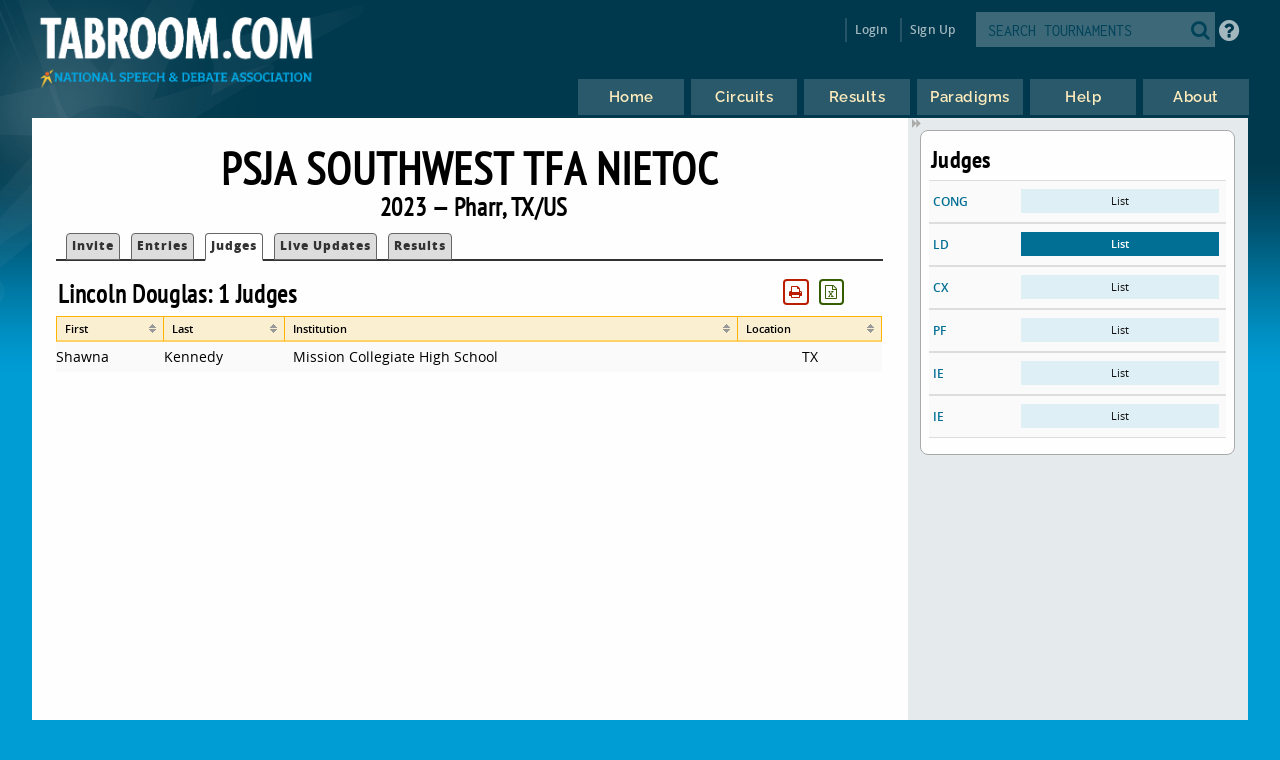

--- FILE ---
content_type: text/html
request_url: https://www.tabroom.com/index/tourn/judges.mhtml?category_id=73991&tourn_id=28218
body_size: 4620
content:


	<!DOCTYPE html>

	<meta
		http-equiv = "Content-Type"
		content    = "text/html; charset=UTF-8"
	/>
	<meta
		name    = "viewport"
		content = "width=device-width, initial-scale=1"
	>

	<meta http-equiv="content-language" content="en" />

	<html>

		<head>
			<link rel="stylesheet" type="text/css" href="/lib/css/reset.css">
			<link rel="stylesheet" type="text/css" href="/lib/css/jqueryui.css">
			<link rel="stylesheet" type="text/css" href="/lib/css/fonts/fonts.css">
			<link rel="stylesheet" type="text/css" href="/lib/css/select2.min.css">
			<link rel="stylesheet" type="text/css" href="/lib/css/uniform.css">
			<link rel="stylesheet" type="text/css" href="/lib/css/alertify.min.css">
			<link rel="stylesheet" type="text/css" href="/lib/css/alertify-bootstrap.min.css">

				<link
					rel  = "stylesheet"
					type = "text/css"
					href = "/lib/css/tabroom.v43.css"
				>



			<title>
				
				
				Tabroom.com
			</title>
				<script
					type = "text/javascript"
					src  = "/lib/javascript/tabroom.v48.min.js"
				></script>

			<script>

				function toggleMobileMenu() {
					$(`.menu`).toggleClass('nothidden');
					fixVisual();
				}

				function toggleSearch() {
					$(`#mobileSearch`).toggleClass('hidden');
					$(`input#searchtext`).focus();
				}

				$(".alert").on('click', function(e){
					e.preventDefault();
					var href = this.href;
					alertify.confirm("Are you sure?", function (e) {
						if (e) {
							window.location.href = href;
						}
					});
				});


					function updateLastAccess() {
						return;
					}

				$(document).ready(function(){

					updateLastAccess();

					// put the focus on the first editable element.
					$('*:input:enabled:visible:not(.notfirst):not(input[type="submit"]):first').focus();
					$('.starthere').focus();

					// Control-s gives you the search box
					Mousetrap.bind('mod+s', function(e) {
						$('#searchtext').focus();
						return false;
					});

					// Sets up the little arrows to close and open the sidebars
					$(".menu").prepend("<div class='shade openshade fa fa-forward'></div>");
					$("#content").prepend("<div class='hidden shade closedshade fa fa-backward'></div>");

					$(".shade").click( function() {
						$(".menu").toggleClass("hidden");
						$(".closedshade").toggleClass("hidden");
						$(".main").toggleClass("mainfull");
						$(".tabad_carousel").toggleClass("tabad_full");
					});

					// Scales any text to the size of its parent element that
					// wants that
					$(".scalefont").bigtext();

					// adds zebra striping to elements, and resizes inputs to
					// the size of their parent
					fixVisual();
				});
			// Display notifications

			$(document).ready(function() {

				alertify.set('notifier','position', 'bottom-left');
				alertify.defaults.transition   = "slide";
				alertify.defaults.theme.ok     = "btn btn-primary";
				alertify.defaults.theme.cancel = "btn btn-danger";
				alertify.defaults.theme.input  = "form-control";









			});
			</script>


			<meta
				property = "og:image"
				content  = "http://www.tabroom.com/lib/images/nsda-blue.png"
			/>

			<link rel="manifest" href="/index/manifest.mhtml"/>

	</head>
	<body>
		<div id="overlay">
			<div id="header">
				<div id="headerarch">
					<span
						id    = "logo"
						title = "The debater matters more than the debate; the speaker more than the speech."
					>
						<a
							tabindex = "-1"
							href     = "/index/index.mhtml"
						>
							<img
								src = "/lib/images/tabroom-logo.png"
								alt = "Tabroom.com by the National Speech and Debate Association"
							>
						</a>
					</span>

					<span id="toprow" class="grow">


							<a
								tabindex = "-1"
								class    = "fa fa-2x fa-search loginicons smallsearch"
								onClick  = "toggleSearch();";
								id       = "mobile_search"
								alt      = "Search Tournaments"
								title    = "Search Tournaments"
							></a>

							
	<span class="login">

		<a
			class   = "login-window"
			onClick = "showLoginBox();"
		>Login</a>

		<div id="login-box" class="login-popup">

			<div class="padbottomless marbottomless flexrow">
				<h6 class="fivesixths semibold leftalign padleft">
					Login to Tabroom
				</h6>

				<a
					class="sixth close fa fa-times-circle fa-lg bluetext marright"
					onClick = "hideLoginBox();"
				>
				</a>
			</div>

			<form
				name   = "login"
				action = "/user/login/login_save.mhtml"
				method = "post"
				class  = "signin"
			>

				<input
					type  = "hidden"
					name  = "salt"
					value = "fntukume"
				>

				<input
					type  = "hidden"
					name  = "sha"
					value = "$6$fntukume$jDOOuyE3TxrLZTRwznlw6vEvsbtcuhDQuXxh1ykPVyQRxEM1/IIIU9ekZzHAOhO6uyl8mAsX1aMfuuceTILgx1"
				>

				<div class="full centeralign flexrow martop">
					<span class="ninetenths marno padvertno padleft padright">
						<input
							type         = "text"
							id           = "username"
							name         = "username"
							class        = "noresize full"
							value        = ""
							autocomplete = "on"
							placeholder  = "Email address"
						>
					</span>
				</div>

				<div class="full centeralign flexrow">
					<span class="ninetenths marno padvertno padleft padright">
						<input
							id          = "password"
							name        = "password"
							class       = "noresize full"
							type        = "password"
							value       = ""
							placeholder = "Password"
						>
					</span>
				</div>

				<div class="full centeralign flexrow">
					<span class="ninetenths marno padvertno padleft padright">
						<input
							type  = "submit"
							value = "Login"
							class = "noresize full"
						>
					</span>
				</div>
			</form>

			<div class="full rightalign flexrow">
				<a
					class = "redtext italic martopmore rightalign full martopmore link-underline biggish"
					href  = "/user/login/forgot.mhtml"

				>Forgot your Password?</a>
			</div>

		</div>
	</span>

	<span class="signup">
		<a tabindex="-1" href="/user/login/new_user.mhtml">
			Sign Up
		</a>
	</span>




							<span class='searchfilter'>

								<form
									action = "/index/search.mhtml"
									method = "post"
								>

								<input
									type  = "hidden"
									name  = "tourn_id"
									value = ""
								>

								<input
									type  = "hidden"
									name  = "caller"
									value = "/index/tourn/judges.mhtml?category_id=73991&tourn_id=28218"
								>
									<span
										id    = "search"
										class = "full flexrow"
										title = "Search for tournaments"
									>
										<span class='grow fourfifths nospace padright'>
											<input
												type           = "text"
												name           = "search"
												placeholder    = "SEARCH TOURNAMENTS"
												autocomplete   = "off"
												autocorrect    = "off"
												autocapitalize = "off"
												spellcheck     = "false"
												id             = "searchtext"
												class          = "notfirst noresize"
												tabindex       = "-1"
											>
										</span>
										<span class="centeralign">
											<button
												type  = "submit"
												class = "fa fa-2x fa-search loginicons smallsearch"
											> </button>
										</span>
									</span>
								</form>
							</span>


						<span id="helpbutton" title="Tabroom Help" class="padleft">
							<a
								tabindex = "-1"
								href     = "http://docs.tabroom.com"
								target   = "_blank"
								class    = "fa fa-question-circle fa-2x"
							>
							</a>
						</span>

					</span>
				</div>



					<div
						class = "centeralign hidden"
						id    = "mobileSearch"
					>
						<div class="ninetenths leftalign">

							<form
								action="/index/search.mhtml"
								method="post"
							>

							<input
								type  = "hidden"
								name  = "caller"
								value = "/index/tourn/judges.mhtml?category_id=73991&tourn_id=28218"
							>
								<span
									id    = "mobile_searchbox"
									class = "full flexrow blueborder"
									title = "Search for tournaments"
								>
									<span class='grow fourfifths padright'>
										<input
											type           = "text"
											name           = "search"
											placeholder    = "Search tournaments by name"
											autocomplete   = "off"
											autocorrect    = "off"
											autocapitalize = "off"
											spellcheck     = "false"
											id             = "mobile_searchtext"
											class          = "notfirst"
											tabindex       = "-1"
										>
									</span>
									<span class="centeralign nospace">
										<button
											type  = "submit"
											class = "fa fa-2x fa-search loginicons smallsearch"
										>
										</button>
									</span>
								</span>
							</form>
						</div>
					</div>

				<div class="flexrow menuright">

				<span id="menus">
						
	<ul id="nav">

		<li class="top">
			<a
				class = "centeralign top_link"
				href  = "/"
				title = "Home"
			>
				<span class="down text">
					Home
				</span>
				<span class="down icon fa fa-home"></span>
			</a>
		</li>

		<li class="top">

			<a
				class = "centeralign top_link"
				href  = "/index/circuits.mhtml"
				title = "Circuits"
			>
				<span class="down text">
					Circuits
				</span>
				<span class="down icon fa fa-circle-o-notch"></span>
			</a>
		</li>

		<li class="top">
			<a
				class = "centeralign top_link"
				href  = "/index/results/"
				title = "Results"
			>
				<span class="down text">
					Results
				</span>
				<span class="down icon fa fa-trophy"></span>
			</a>
		</li>

		<li class="top">
			<a
				class = "centeralign top_link"
				href  = "/index/paradigm.mhtml"
				title = "Results"
			>
				<span class="down text">
					Paradigms
				</span>
				<span class="down icon fa fa-gavel"></span>
			</a>
		</li>

		<li class="top">
			<a
				class = "centeralign top_link"
				href  = "/index/help.mhtml"
				title = "Help"
			>
				<span class="down text">
					Help
				</span>
				<span class="down icon fa fa-info"></span>
			</a>
		</li>

		<li class="top">
			<a
				class = "centeralign top_link"
				href  = "/index/about.mhtml"
				title = "About"
			>
				<span class="down text">
					About
				</span>
				<span class="down icon fa fa-book"></span>
			</a>
		</li>

	</ul>


				</span>

				<span class="hamburger">
					<a
						class="menuburger fa fa-xl fa-bars"
						onClick="toggleMobileMenu();"
					></a>
				</span>

				</div>

			</div>



	<div id="wrapper">
		<div id="content">
			
	<div class="main">

		 

	<h2 class="centeralign marno">
		PSJA Southwest TFA NIETOC 
	</h2>

	<h5 class="full centeralign marno">
		2023 
		&mdash;
		Pharr,
		TX/US  
	</h5>




        

		<ul id="tabnav">

			<li class="">
				 <a href="/index/tourn/index.mhtml?tourn_id=28218"
				 	>Invite</a>
			</li>



				<li class="">
					 <a href="/index/tourn/fields.mhtml?tourn_id=28218"
					 	>Entries</a>
				</li>

				<li class="selected
				">
					 <a href="/index/tourn/judges.mhtml?tourn_id=28218"
					 	>Judges</a>
				</li>



				<li class="">
					 <a href="/index/tourn/updates/index.mhtml?tourn_id=28218"
					 	>Live Updates</a>
				</li>

				<li class="">
					 <a href="/index/tourn/results/index.mhtml?tourn_id=28218"
					 >Results</a>
				</li>


		</ul>




			<span class="threequarters nospace">
				<h5 class="semibold">Lincoln Douglas: 1 Judges</h5>
			</span>

			<span
				class="rightalign quarter nospace"
				id="judgelist_buttonarea"
			>
			</span>

			

	<script type="text/javascript">

        $(document).ready(function() {

			$("#judgelist").tablesorter({
				cssAsc              : "sortup",
				cssDesc             : "sortdown",
				cssHeader           : "sortable",
				sortInitialOrder    : "desc",
				ignoreCase          : true,
				saveFileName        : "judgelist.csv",
				sortLocaleCompare   : true,
				widgets             : ['zebra', 'columns', 'stickyHeaders', 'print', 'output', 'resizable'],
				textExtraction      : "basic",
				textAttribute       : 'data-text',
				initialized         : function(table) {
					$(".focushere").focus();
				},
				widgetOptions : {
					columns          : [ "primary", "secondary", "tertiary" ],
					print_rows       : "f",
					print_columns    : "v",
					print_now        : true,
					print_styleSheet : "/lib/css/print.css",
					output_saveRows      : "visible",
					output_delivery      : "download",
					output_saveFileName  : "Tabroom-judgelist.csv",
					resizable            : false,

				}
			});


				var printButtonHTML = `
					<button
						id       = 'print_judgelist'
						tabindex = '-1'
						class    = 'notfirst printbutton buttonwhite redtext fa fa-sm fa-print marleft'
					>`;

				var outputButtonHTML = `
					<button
						id       = 'output_judgelist'
						tabindex = '-1'
						class    = 'notfirst printbutton buttonwhite greentext fa fa-sm fa-file-excel-o marleft'
					>`;

				if ( $("#judgelist_buttonarea").length) {

						$("#judgelist_buttonarea").append(printButtonHTML);

					$("#judgelist_buttonarea").append(outputButtonHTML);

				} else {

					var beginButtonRow = "<span id='judgelist_buttonarea' class='nospace half rightalign right'>";
					var endButtonRow = "</span>";

					$("#judgelist")
						.before(beginButtonRow+outputButtonHTML+printButtonHTML+endButtonRow);
				}

				$("#judgelist_buttonarea").on(
					'click',
					'#print_judgelist',
					function() {
						$("#judgelist").trigger("printTable");
						return false;
					}
				);

				$("#judgelist_buttonarea").on(
					'click',
					'#output_judgelist',
					function() {

						$(".hiddencsv").addClass('yo');
						$(".hide_fromcsv").addClass('hiddencsv');
						$(".yo").removeClass('hiddencsv');

						$(".hidden_fromcsv .hiddencsv .yo").promise().done( function() {
							$("#judgelist").trigger("outputTable");
						});

						$(".hide_fromcsv").removeClass('hiddencsv');
						$(".yo").addClass('hiddencsv');
						$(".hiddencsv").removeClass('yo');

						return false;
					}
				);

			$(`table.hasResizable`).on('resize', resizeTable);
			resizeTable();
		});

		function resizeTable() {
			$('table').trigger('applyWidgets');
			$('table').trigger('update', [true]);
		}

	</script>


			<table id="judgelist">

				<thead>

				<tr class="yellowrow">


					<th>
						First
					</th>


					<th>
						Last
					</th>

					<th>
						Institution
					</th>

					<th>
						Location
					</th>



				</tr>

				</thead>

				<tbody>

					<tr>


						<td class="nospace">
							Shawna
							</a>
						</td>


						<td class="nospace">
								Kennedy
							</a>
						</td>

						<td>
								Mission Collegiate High School
						</td>

						<td class='centeralign'>
							TX
						</td>



					</tr>
				</tbody>
			</table>


	</div>

	
	<div class="menu">
		<div class="sidenote">

			<h4>Judges</h4>
					<div class="odd flexrow" title="name">
						<span class="third semibold bluetext padleft">
							CONG
						</span>

						<span class="third grow padvertless marright">
							<a class="blue full centeralign padno padvertless"
								href="/index/tourn/judges.mhtml?category_id=73993&tourn_id=28218">
								List
							</a>
						</span>

					</span>
				</div>
					<div class="odd flexrow" title="name">
						<span class="third semibold bluetext padleft">
							LD
						</span>

						<span class="third grow padvertless marright">
							<a class="dkblue full centeralign padno padvertless"
								href="/index/tourn/judges.mhtml?category_id=73991&tourn_id=28218">
								List
							</a>
						</span>

					</span>
				</div>
					<div class="odd flexrow" title="name">
						<span class="third semibold bluetext padleft">
							CX
						</span>

						<span class="third grow padvertless marright">
							<a class="blue full centeralign padno padvertless"
								href="/index/tourn/judges.mhtml?category_id=73995&tourn_id=28218">
								List
							</a>
						</span>

					</span>
				</div>
					<div class="odd flexrow" title="name">
						<span class="third semibold bluetext padleft">
							PF
						</span>

						<span class="third grow padvertless marright">
							<a class="blue full centeralign padno padvertless"
								href="/index/tourn/judges.mhtml?category_id=73997&tourn_id=28218">
								List
							</a>
						</span>

					</span>
				</div>
					<div class="odd flexrow" title="name">
						<span class="third semibold bluetext padleft">
							IE
						</span>

						<span class="third grow padvertless marright">
							<a class="blue full centeralign padno padvertless"
								href="/index/tourn/judges.mhtml?category_id=73994&tourn_id=28218">
								List
							</a>
						</span>

					</span>
				</div>
					<div class="odd flexrow" title="name">
						<span class="third semibold bluetext padleft">
							IE
						</span>

						<span class="third grow padvertless marright">
							<a class="blue full centeralign padno padvertless"
								href="/index/tourn/judges.mhtml?category_id=73999&tourn_id=28218">
								List
							</a>
						</span>

					</span>
				</div>
<div class='martop'></div>			</div>
		</div>






		</div>
	</div>

			<div id="footer" class="flexrow top centeralign">

				<span class="leftlinks half">
					<a
						tabindex = "-1"
						href     = "https://www.speechanddebate.org/join"
					>Join the NSDA</a>

					<a
						tabindex = "-1"
						href     = "https://www.speechanddebate.org/mission"
					>About</a>

					<a
						tabindex = "-1"
						href     = "mailto:help@tabroom.com"
					>Help</a>

					<a
						tabindex = "-1"
						href     = "https://www.tabroom.com/index/about.mhtml"
					>Contact</a>

					<a
						tabindex = "-1"
						href     = "https://www.speechanddebate.org/privacy-policy"
					>Privacy Policy</a>

					<a
						tabindex = "-1"
						href     = "https://www.speechanddebate.org/terms-conditions"
					>Terms</a>
				</span>


			</div>
		</div>

	</body>

</html>


